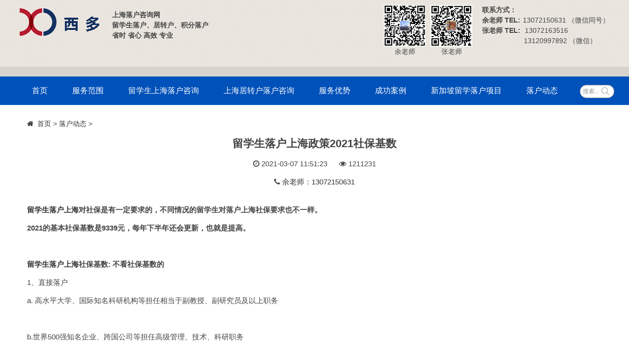

--- FILE ---
content_type: text/html; charset=utf-8
request_url: https://www.19hk.com/show-15-562-1.html
body_size: 6095
content:
<!DOCTYPE html>
<html>

<head>
    <title>留学生落户上海政策2021社保基数 - 上海落户咨询网</title>
    <meta name="keywords" content="留学生落户上海政策2021社保基数,上海留学生落户，上海积分落户，上海居转户落户">
    <meta name="description" content="留学生落户上海对社保是有一定要求的，不同情况的留学生对落户上海社保要求也不一样。2021的基本社保基数是9339元，每年下半年还会更新，也   ">
    <meta http-equiv="Content-Type" content="text/html;charset=utf-8" />
    <meta http-equiv="X-UA-Compatible" content="IE=edge,chrome=1" />
    <meta name="viewport" content="width=device-width, initial-scale=1.0,user-scalable=0,minimal-ui" />
    <meta name="format-detection" content="telephone=no" />
    <meta name="renderer" content="webkit" />
    <meta name="applicable-device" content="pc,mobile">
    <link rel="shortcut icon" href="favicon.ico" />
    <link rel="stylesheet" href="/static/css/font-awesome.min.css">
    <link rel="stylesheet" href="/static/css/animate.min.css" />
    <link rel="stylesheet" href="/static/css/swiper.min.css" />
    <link rel="stylesheet" href="/static/css/base.css" />
    <link rel="stylesheet" href="/static/css/style.css" />
    <script src="/static/js/jquery.min.js"></script>
    <script src="/static/js/script.js"></script>
    <script src="/static/js/swiper.min.js"></script>
    <base target="_blank">
    <!--[if lte IE 9]>
        <script src="/static/js/respond.min.js"></script>
        <script src="/static/js/html5.js"></script>
    <![endif]-->
</head>

<body>
    <div class="top-bg visible-lg">
    <div class="container top">
        <div class="float-lg-left">
            <a class="logo" href="https://www.19hk.com">
                <img src="/static/images/logo.png" alt="上海落户咨询网">
            </a>
        </div>
        <div class="float-lg-left">
            <p>上海落户咨询网</p>
            <p>留学生落户、居转户、积分落户</p>
            <p>省时 省心 高效 专业</p>
        </div>
        <div class="float-lg-right">
            <p><b>联系方式：</b></p>
            <p><b>余老师 TEL:</b>13072150631 （微信同号）</p>
            <p><b>张老师 TEL:</b> 13072163516</p>
            <p>13120997892 （微信）</p>
        </div>
        <div class="float-lg-right">
            <span><img src="/static/images/weixin-1.jpg" height="85" alt="上海落户余老师微信"><br />余老师</span>
            <span><img src="/static/images/weixin-2.jpg" height="85" alt="上海落户张老师微信"><br />张老师</span>
        </div>
    </div>
</div>    <div class="header">
    <span class="nav-toggle hidden-lg" id="mainNavToggle"><i class="fa fa-bars"></i></span>
    <div class="container clearfix">
        <div class="float-lg-left hidden-lg">
            <a class="logo" href="https://www.19hk.com">
                <img src="/static/images/logo.png" alt="上海落户咨询网">
            </a>
        </div>
        <div class="float-lg-right main-menu">
            <div class="main-nav text-right clearfix col-md-right" id="mainNav">
                <ul>
                    <li><a href="https://www.19hk.com">首页</a></li>
                    <li><a style="cursor:default;">服务范围</a>
                        <ul>
                            <li><a href="https://www.19hk.com/list-6-1.html">留学生上海落户咨询</a></li>
                            <li><a href="https://www.19hk.com/list-10-1.html">上海居转户落户咨询</a></li>
                        </ul>
                    </li>
                    <li><a href="https://www.19hk.com/list-6-1.html">留学生上海落户咨询</a>
                        <ul class="sp-menu">
                            <li><a href="https://www.19hk.com/list-6-1.html#fagui">政策法规</a></li>
                            <li><a href="https://www.19hk.com/list-6-1.html#liucheng">办事流程</a></li>
                            <li><a href="https://www.19hk.com/list-6-1.html#wenti">常见问题</a></li>
                        </ul>
                    </li>
                    <li><a href="https://www.19hk.com/list-10-1.html">上海居转户落户咨询</a>
                        <ul class="sp-menu">
                            <li><a href="https://www.19hk.com/list-10-1.html#fagui">政策法规</a></li>
                            <li><a href="https://www.19hk.com/list-10-1.html#liucheng">办事流程</a></li>
                            <li><a href="https://www.19hk.com/list-10-1.html#wenti">常见问题</a></li>
                        </ul>
                    </li>
                    <li><a href="https://www.19hk.com/list-2-1.html">服务优势</a></li>
                    <li>
                        <a href="https://www.19hk.com/list-14-1.html">成功案例</a>
                    </li>
                    <li>
                        <a href="https://www.19hk.com/list-16-1.html">新加坡留学落户项目</a>
                        <ul class="sp-menu2">
                            <li><a href="https://www.19hk.com/show-16-22-1.html">新加坡斯坦福特学院-英国伦敦大学城市学院工商管理硕士</a></li>
                            <li><a href="https://www.19hk.com/show-16-23-1.html">新加坡阿米提全球学院-英国北安普顿大学工商管理硕士</a></li>
                            <li><a href="https://www.19hk.com/show-16-24-1.html">新加坡海瑟商业国际学校-英国OTHM研究生课程</a></li>
                        </ul>
                    </li>
                    <li>
                        <a href="https://www.19hk.com/list-15-1.html">落户动态</a>
                    </li>
                    <li>
                        <div class="searchbtn">
                            <input type="text" name="keywords" class="keywords" value=" 搜索...">
                            <button type="button" class="submit"></button>
                        </div>
                    </li>
                </ul>
            </div>
        </div>
    </div>
</div>
<script type="text/javascript">
$("#mainNav").NavDropDown({ triggerEvent: "mouseenter", columnId: 22, navToggle: "#mainNavToggle" });
</script>
<div class="top-search">
    <form method="get" action="https://www.19hk.com/index.php" target="_blank" onsubmit="return false">
        <input type="hidden" name="m" value="search" />
        <input type="hidden" name="c" value="index" />
        <input type="hidden" name="a" value="init" />
        <input type="hidden" name="typeid" value="1" id="typeid" />
        <input type="hidden" name="siteid" value="1" id="siteid" />
        <input type="text" class="index-s-txt fl" name="q" id="q" id="text" placeholder="请输入你要搜索的内容" autocomplete="off">
        <button type="button" class="index-s-btn">搜索</button>
        <div id="search-close"></div>
    </form>
    <div class="clearfix"></div>
    <div class="con-search"><b>热门搜索:</b><a href="/search/留学生落户.html">留学生落户</a><a href="/search/居转户.html">居转户</a><a href="/search/积分落户.html">积分落户</a><a href="/search/政策.html">政策</a><a href="/search/流程.html">流程</a><a href="/search/案例.html">案例</a></div>
</div>
<script type="text/javascript">
$(".searchbtn,#search-close").click(function() {
    $(".top-search").toggle(1000);
})
</script>    <div class="container padding-top-20">
        <div class="row">
            <div class="col-md-12">
                <div>
    <ul class="breadcrumb">
        <li><a href="https://www.19hk.com"><span class="fa fa-home">&nbsp;&nbsp;首页</span></a> ></li>
        <a href="https://www.19hk.com/list-15-1.html">落户动态</a> >     </ul>
</div>                <div class="info-content">
                    <h4 class="text-center line-height-2">留学生落户上海政策2021社保基数</h4>
                    <div class="text-center">
                        <span title="发布时间" class="margin-right-20"><i class="fa fa-clock-o"></i> 2021-03-07 11:51:23</span>
                        <span title="点击数"><i class="fa fa-eye"></i> 121<span id="hits">1231</span></span><br />
                        <span title="余老师"><i class="fa fa-phone"></i> <a href="tel:13072150631">余老师：13072150631</a></span>
                    </div>
                    <div class="info-content padding-top-20" id="Content">
                        <p><strong><a href="https://www.19hk.com" target="_blank" class="keylink">留学生落户上海</a>对社保是有一定要求的，不同情况的留学生对落户上海社保要求也不一样。</strong></p>

<p><strong>2021的基本社保基数是9339元，每年下半年还会更新，也就是提高。</strong></p>

<p><br />
<strong><a href="https://www.19hk.com" target="_blank" class="keylink">留学生落户上海</a>社保基数: 不看社保基数的</strong></p>

<p>1、直接落户<br />
a. 高水平大学、国际知名科研机构等担任相当于副教授、副研究员及以上职务<br />
&nbsp;<br />
b.世界500强知名企业、跨国公司等担任高级管理、技术、科研职务<br />
&nbsp;<br />
c.上海人社认定高层次人才留学人员<br />
&nbsp;<br />
d.境外高水平大学学习获得博士学位的人员<br />
&nbsp;</p>

<p>2、不看社保基数，工作半年可落户<br />
&ldquo;上海科技创新职业清单&rdquo;单位引进的在国（境）外高水平大学获得科学、技术、工程和数学等紧缺急需专业学士及以上学位的留学人员，不看社保工作满半年后可以直接申请落户</p>

<p><br />
<strong>留学生落户上海社保基数: 需看社保，基数是半年1倍</strong><br />
&nbsp;</p>

<p>哪些同学的社保是半年一倍呢？<br />
&nbsp;<br />
1、非高水平大学博士学历<br />
2、国内双一流本科+境外硕士<br />
3、国内非双一流本科+境外高水平大学硕士<br />
4、境外本科+硕士<br />
5、境外高水平大学本科<br />
&nbsp;<br />
以上2、3、4、5均不含大专或HND起点，本科要求境外学习天数&ge;2年，如果是境外本硕连读，本科学历可不受2年限制，但是硕士境外学习天数必须大于半年。</p>

<p>&nbsp;<br />
<strong>如果学历不符合半年一倍社保，但是符合创业落户的同学也是可以落户的。</strong></p>

<p><br />
<strong>留学生落户上海社保基数: 需看社保，基数是1年1.5倍</strong><br />
&nbsp;<br />
1、国内非双一流且境外非高水平大学硕士毕业<br />
2、境外非高水平大学本科毕业<br />
3、HND或大专起点研究生&nbsp;<br />
&nbsp;<br />
1、2均不含大专或HND起点，本科境外学习天数&ge;2年，硕士境外学习天数&ge;半年，以上三种学历均需要累积一年1.5倍社保基数可落户。<br />
&nbsp;<br />
建议：<br />
a. 2021年5月前可以到柜面递交纸质落户材料申请的留学生<br />
建议税前工资&ge;社保基数&ge;14500元<br />
&nbsp;<br />
b. 2021年7月后可以提交落户申请的留学生<br />
建议税前工资&ge;社保基数&ge;17250元</p>

<p>&nbsp;<br />
<strong>特别注意：</strong></p>

<p><strong>最后，提醒大家注意两类特殊学历<br />
&nbsp;<br />
1、中外合作办学、联合培养。如2+2、3+1等形式<br />
&nbsp;<br />
2、在国内校区或分校就读。如果留学生被境外高校录取后，在国内校区就读，那么国内所获成绩不能超过总学分的50%，境外高校录取后非学历教学学分小于20%</strong></p>
                        <p class="pp2">对于<strong>【<a href="https://www.19hk.com/show-15-562-1.html">留学生落户上海政策2021社保基数</a>】</strong>你还有什么疑问，随时咨询<a href="https://www.19hk.com">上海落户咨询</a>的专业老师</p>
                    </div>
                </div>
                <div class="clearfix padding-top-20 line-height-2">
                    <ul>
                        <li class="text-gray">上一篇：<a href="https://www.19hk.com/show-15-561-1.html">上海留学生落户中介哪家好?</a></li>
                        <li class="text-gray">下一篇：<a href="https://www.19hk.com/show-15-564-1.html">上海留学生落户社保起算时间</a></li>
                    </ul>
                </div>
                <div class="wzlink">
                    本文链接：<a href="https://www.19hk.com/show-15-562-1.html">https://www.19hk.com/show-15-562-1.html</a>
                </div>
                <div class="art-tuijian">
                    <div class="art-title">热门标签</div>
                    <div class="tag-con">
                                                                                                <a href="tag-持证人员-1.html" class="1" title="持证人员">持证人员</a>
                                                                        <a href="tag-留学生落户上海-1.html" class="2" title="留学生落户上海">留学生落户上海</a>
                                                                        <a href="tag-上海市积分落户网站，上海市积分落户查询电话-1.html" class="3" title="上海市积分落户网站，上海市积分落户查询电话">上海市积分落户网站，上海市积分落户查询电话</a>
                                                                        <a href="tag-投靠落户上海，投靠落户上海最新政策2021-1.html" class="4" title="投靠落户上海，投靠落户上海最新政策2021">投靠落户上海，投靠落户上海最新政策2021</a>
                                                                        <a href="tag-远郊地区-1.html" class="5" title="远郊地区">远郊地区</a>
                                                                        <a href="tag-海归上海落户容易吗，海归上海落户，留学生上海落户-1.html" class="6" title="海归上海落户容易吗，海归上海落户，留学生上海落户">海归上海落户容易吗，海归上海落户，留学生上海落户</a>
                                                                        <a href="tag-mba上海落户-1.html" class="7" title="mba上海落户">mba上海落户</a>
                                                                        <a href="tag-上海留学生落户缴费基数，上海市留学生落户社保基数-1.html" class="8" title="上海留学生落户缴费基数，上海市留学生落户社保基数">上海留学生落户缴费基数，上海市留学生落户社保基数</a>
                                                                        <a href="tag-上海中级职称落户-1.html" class="9" title="上海中级职称落户">上海中级职称落户</a>
                                                                        <a href="tag-临港落户政策2020-1.html" class="10" title="临港落户政策2020">临港落户政策2020</a>
                                                                        <a href="https://www.19hk.com">上海留学生落户</a><a href="https://www.19hk.com">上海居转户</a>
                    </div>
                </div>
            </div>
        </div>
    </div>
    <div class="module-box">
        <dl class="container">
            <dd class="col-md-7 col-sm-6 col-xs-12 padding-bottom-30 wow fadeInLeft">
                <div class="row">
                    <div class="col-md-6 col-xs-6"><span class="font-size-16 font-weight-600">最新动态</span></div>
                    <div class="col-md-6 col-xs-6 text-right padding-right-20"><a href="https://www.19hk.com/list-15-1.html" target="_blank">更多</a></div>
                </div>
                <div class="clearfix padding-top-20">
                    <ul class="news-list padding-right-20">
                                                                        <li class="tw">
                            <a class="pic" href="https://www.19hk.com/show-15-1154-1.html"><img src="https://www.19hk.com/uploadfile/2022/0113/20220113164918703.png" /></a>
                            <div class="content">
                                <a href="https://www.19hk.com/show-15-1154-1.html">留学生落户上海有什么好处？</a>
                                <span></span>
                            </div>
                        </li>
                                                                                                                        <li class="item">
                            <span class="title"><a href="https://www.19hk.com/show-9-1346-1.html">优秀应届生直接落户上海</a></span>
                        </li>
                                                <li class="item">
                            <span class="title"><a href="https://www.19hk.com/show-9-1345-1.html">哪些人适合创业落户呢？</a></span>
                        </li>
                                                <li class="item">
                            <span class="title"><a href="https://www.19hk.com/show-9-1344-1.html">国外留学生落户上海，条件如下：</a></span>
                        </li>
                                                <li class="item">
                            <span class="title"><a href="https://www.19hk.com/show-9-1343-1.html">留学人员申请落户对劳动(聘用)合同的要求?</a></span>
                        </li>
                                                                    </ul>
                </div>
            </dd>
            <dd class="col-md-5 col-sm-6 col-xs-12 padding-bottom-30 wow fadeInRight">
                <div class="row"><span class="font-size-16 font-weight-600">上海落户咨询网</span></div>
                <div class="jmys-box clearfix padding-top-20">
                    <a href="https://www.19hk.com">
                        <img src="/static/images/jmys.jpg" alt="上海落户咨询网">
                        <div class="yc_box">
                            <span class="yc_title">网站简介</span>
                            <span class="yc_con">上海落户咨询网隶属于上海西多文化传播有限公司下的品牌，从事信息咨询等各类服务，深入贯彻落实上海市人力资源和社会保障局的各项政策，组建富有活力的管理团队，凭借对上海政策和流程的把握，向客户提供专业的“申报前期咨询”，避免多次无谓的前往申报；以及为上海落户申报过程中遇到的各种疑难复杂问题提供快速解决方案，服务于留学生，有居转户需求群体，以及各类科创人才。</span>
                            <span class="yc_cksq">查看详情</span>
                        </div>
                        <span class="xs_title">上海户口</span>
                        <div class="yc_bg"></div>
                    </a>
                </div>
            </dd>
        </dl>
    </div>
    <div class="footer padding-top-30 padding-bottom-40">
    <div class="container">
        <div class="f-menu">
            <ul>
                <li><a>快捷导航：</a></li>
                <li><a href="https://www.19hk.com/list-1-1.html">关于我们</a>|</li>
                <li><a href="https://www.19hk.com/list-6-1.html">留学生上海落户咨询</a>|</li>
                <li><a href="https://www.19hk.com/list-10-1.html">上海居转户落户咨询</a>|</li>
                <li><a href="https://www.19hk.com/list-2-1.html">服务优势</a>|</li>
                <li><a href="https://www.19hk.com/list-14-1.html">成功案例</a>|</li>
                <li><a href="https://www.19hk.com/list-15-1.html">落户动态</a>|</li>
                <li><a href="https://www.19hk.com/list-4-1.html">在线留言</a>|</li>
                <li><a href="https://www.19hk.com/list-3-1.html">联系我们</a>|</li>
                <li><a href="https://www.19hk.com/list-5-1.html">网站标签</a></li>
            </ul>
        </div>
        <ul class="row text-white">
            <li class="col-sm-8 col-xs-12">
                <p class="font-size-26">
                    <a href="https://www.19hk.com">上海落户咨询网</a>
                </p>
                <p>24小时联系热线：<br />
                    余老师 TEL:13072150631 （微信同号）<br />
                    张老师 TEL: 13072163516
                    微信：13120997892
                </p>
                <!--<p class="f-map">
                    地址：上海市静安区南京西路580号2608室 仲益大厦A座
                </p>-->
                <p>&copy; 2020 版权所有&nbsp;上海落户咨询网 - 上海留学生落户一站式服务平台
                </p>
            </li>
            <li class="col-sm-4 col-xs-12">
                <div class="text-left text-lg-left padding-top-20 xiduo-weixin">
                    <span><img src="/static/images/weixin-1.jpg" title="上海落户咨询网顾问余老师"><br />添加微信：余老师</span>
                    <span><img src="/static/images/weixin-2.jpg" title="上海落户咨询网顾问张老师"><br />添加微信：张老师</span>
                </div>
            </li>
        </ul>
        <!--<div class="f-map-img">
            <img src="/static/images/map.jpg" alt="上海落户咨询网地址:上海市静安区南京西路580号2608室,仲益大厦A座">
        </div>-->
    </div>
</div>    <script src="/static/js/wow.min.js" type="text/javascript"></script>
<script type="text/javascript">
if (!(/msie [6|7|8|9]/i.test(navigator.userAgent))) {
    new WOW().init();
};
</script>
<script src="/static/js/basic.js"></script>
<script>
(function() {
    var src = "https://jspassport.ssl.qhimg.com/11.0.1.js?d182b3f28525f2db83acfaaf6e696dba";
    document.write('<script src="' + src + '" id="sozz"><\/script>');
})();
</script>
<script>
(function() {
    var el = document.createElement("script");
    el.src = "https://sf1-scmcdn-tos.pstatp.com/goofy/ttzz/push.js?617f821ceb36260442d754751867b64be76584b44e7f0f788424a00a863e75f687fbea74b6091941f23acff590d93ceb0934159957b60abd20dade9ffbd9f78e";
    el.id = "ttzz";
    var s = document.getElementsByTagName("script")[0];
    s.parentNode.insertBefore(el, s);
})(window)
</script>
<script>
var _hmt = _hmt || [];
(function() {
    var hm = document.createElement("script");
    hm.src = "https://hm.baidu.com/hm.js?38a4a5611e0a681e29300f05f9ac9889";
    var s = document.getElementsByTagName("script")[0];
    s.parentNode.insertBefore(hm, s);
})();
</script>    <script language="JavaScript" src="https://www.19hk.com/api.php?op=count&id=562&modelid=1"></script>
</body>

</html>

--- FILE ---
content_type: text/css
request_url: https://www.19hk.com/static/css/style.css
body_size: 6482
content:
/*网站公共样式*/
.info-content {
    font-size: 15px;
    line-height: 2.5
}

.info-content img {
    height: auto !important;
}

a {
    color: #333;
    text-decoration: none;
}

a:hover {
    color: brown
}

a:focus {
    color: brown
}

a.btn-more {
    display: inline-block;
    width: 140px;
    height: 34px;
    line-height: 34px;
    border: 1px #0051ba solid;
    color: #0051ba;
    transition: all 0.5s ease;
    font-size: 14px;
    transition: all 0.5s ease;
    text-align: center;
    margin: 0px auto;
    margin-top: 30px
}

a.btn-more:hover {
    background: #0051ba;
    border-color: #0051ba;
    color: white;
}

.module-box {
    position: relative;
    padding: 40px 0px
}

#dianping .swiper-slide {
    text-align: center;
}

.module-box .module-title {
    clear: both;
    text-align: center;
    margin: 0px 0px 30px 0px;
    font-family: "Microsoft YaHei", Tahoma, Verdana, "Simsun";
}

.module-box .module-title .cn-title {
    display: block;
    color: #333;
    font-size: 32px;
    line-height: 45px;
    font-weight: bold;
}

.module-box .module-title .en-title {
    display: inline-block;
    *display: inline;
    *zoom: 1;
    color: #999;
    font-size: 16px;
}

.module-box .module-title .en-title i {
    float: left;
    width: 55px;
    background: #CCC;
    height: 1px;
    margin-top: 15px;
}

.module-box .module-title .en-title span {
    float: left;
    margin: 0px 5px;
}

.banner {
    height: 500px\9 !important;
    overflow: hidden\9 !important;
    max-width: 1980px;
}

.banner .swiper-button-next,
.swiper-button-prev {
    width: 17px;
    height: 24px;
    background-size: 27px 24px;
}

/*兼容ie低版*/

/*搜索*/
.top-search {
    width: 100%;
    height: 90px;
    background: #0051ba;
    display: none;
    clear: both;
}

.top-search form {
    width: 100%;
    max-width: 700px;
    margin: 0 auto;
    padding-top: 10px;
}

.top-search form input {
    float: left;
    height: 40px;
    line-height: 40px;
    border-radius: 2px;
    border: none;
    cursor: inherit;
    width: 82%;
    font-size: 14px;
    color: #a7abad;
    text-indent: 10px;
}

.top-search form button {
    float: left;
    display: block;
    width: 10%;
    height: 40px;
    line-height: 40px;
    background: #fff;
    color: #3fadea;
    border: none;
    margin-left: 1%;
    border-radius: 5px;
    white-space: nowrap;
    overflow: hidden;
    outline: none;
}

.top-search #search-close {
    cursor: pointer;
    float: left;
    margin-left: 12px;
    width: 37px;
    height: 37px;
    display: none;
    background: url(../images/search-close.png) no-repeat center left;
}

.top-search:hover #search-close {
    display: block;
}

.top-search .con-search {
    width: 100%;
    max-width: 700px;
    margin: 0 auto;
    font-size: 14px;
    color: #fff;
    line-height: 35px;
}

.top-search .con-search a {
    font-size: 14px;
    color: #fff;
    font-weight: bold;
    margin-left: 20px;
}

.searchbtn {
    position: absolute;
    display: block;
    float: right;
    margin-left: 20px;
    top: 17px;
}

.searchbtn .submit {
    width: 16px;
    height: 16px;
    border: none;
    right: 10px;
    top: 5px;
    background: url(../images/search.png) no-repeat center right;
    position: absolute;
}

.searchbtn .keywords {
    width: 70px;
    height: 27px;
    color: #929799;
    float: right;
    line-height: 27px;
    border-radius: 25px;
    font-size: 12px;
    cursor: pointer;
    border: 1px solid;
}

/*底部*/
.footer {
    text-align: left;
    width: 100%;
    min-height: 95px;
    background: #0b3e7e;
    margin-top: 40px;
    line-height: 2.5
}

.footer p a {
    color: #fff;
}


.top-bg {
    background: rgba(255, 255, 255, 0.9);
    background: #ebe7e0 url(../images/background-texture.gif) repeat top left;
    border-bottom: 20px solid #d7d3cd;
}

.top-bg .float-lg-left p {
    font-weight: bold;
}

.top {
    margin-bottom: 20px;
}

.top div:nth-child(1) {
    margin-right: 20px;
}

.top div:nth-child(2) {
    padding-top: 20px;
}

.top div:nth-child(3) {
    margin-left: 20px;
    margin-top: 10px;
}

.top div:nth-child(4) {
    margin-top: 10px;
}

.top div:nth-child(4) span {
    float: left;
    text-align: center;
    margin-left: 10px;
}

.top div:nth-child(3) b {
    margin-right: 5px;
}

.top div:nth-child(3) p:nth-child(4) {
    padding-left: 85px;
}



/*顶部及主菜单样式*/
.header {
    position: relative;
    z-index: 2;
    background: #0051ba;
}


.header .logo img {
    max-height: 100%;
}

.header .nav-toggle {
    position: absolute;
    right: 0px;
    font-size: 25px;
    color: #999;
    min-width: 60px;
    height: 60px;
    line-height: 60px;
    text-align: center;
    cursor: pointer;
    z-index: 1;
}

.header .nav-toggle.active {
    color: #ccc;
}

.index-4 h6 {
    line-height: 40px;
}

.index-5-bg {
    background: url(../images/index-5-bg.png) no-repeat center;
    background-size: cover;
}

.index-5 {
    background: none !important;
}


.index-6 {
    background: #ebe7e0 url(../images/background-texture.gif) repeat top left;
    border-top: 6px solid #d7d3cd;
    border-bottom: 20px solid #d7d3cd;
    text-align: center;
}

.index-6 .product-module-box {
    background: none;
}

.index-7 h6 {
    margin-top: 10px;
    margin-bottom: 10px;
}

.index-7 ul li {
    line-height: 25px;
}

.index-7 .row img {
    margin-top: 10px;
}

.index-8 {

    text-align: center;
    min-height: 500px;
    background: #786dd9;
}

.index-8 .product-module-box {
    background: url(../images/bg-qyfwnr.png) no-repeat center center;
    color: #fff;
}

.index-8 .row {
    text-align: center;
}

.index-8 .index8icon {
    background-color: #fff;
    border-radius: 40px;
    width: 80px;
    height: 80px;
    display: flex;
    align-items: center;
    justify-content: center;
    margin: 0 auto;
    margin-bottom: 15px;
    margin-top: 15px;
}

.index-8 .module-box .module-title .cn-title {
    color: #fff;
}

.index-8 .module-box .module-title .en-title span {
    color: #fff;
}

.index-8 div.icon1 {
    background: url(../images/icon-fwlr-1.png) no-repeat center center #fff;
}

.index-8 div.icon2 {
    background: url(../images/icon-fwlr-2.png) no-repeat center center #fff;
}

.index-8 div.icon3 {
    background: url(../images/icon-fwlr-3.png) no-repeat center center #fff;
}

.index-8 div.icon4 {
    background: url(../images/icon-fwlr-4.png) no-repeat center center #fff;
}

.index-8 div.icon5 {
    background: url(../images/icon-fwlr-5.png) no-repeat center center #fff;
}

.index-8 div.icon6 {
    background: url(../images/icon-fwlr-6.png) no-repeat center center #fff;
}

.index-8 div.icon7 {
    background: url(../images/icon-fwlr-7.png) no-repeat center center #fff;
}

.index-8 div.icon8 {
    background: url(../images/icon-fwlr-8.png) no-repeat center center #fff;
}

.index-8 div.icon1:hover {
    background: url(../images/icon-fwlr-1-hover.png) no-repeat center center #673ceb;
}

.index-8 div.icon2:hover {
    background: url(../images/icon-fwlr-2-hover.png) no-repeat center center #673ceb;
}

.index-8 div.icon3:hover {
    background: url(../images/icon-fwlr-3-hover.png) no-repeat center center #673ceb;
}

.index-8 div.icon4:hover {
    background: url(../images/icon-fwlr-4-hover.png) no-repeat center center #673ceb;
}

.index-8 div.icon5:hover {
    background: url(../images/icon-fwlr-5-hover.png) no-repeat center center #673ceb;
}

.index-8 div.icon6:hover {
    background: url(../images/icon-fwlr-6-hover.png) no-repeat center center #673ceb;
}

.index-8 div.icon7:hover {
    background: url(../images/icon-fwlr-7-hover.png) no-repeat center center #673ceb;
}

.index-8 div.icon8:hover {
    background: url(../images/icon-fwlr-7-hover.png) no-repeat center center #673ceb;
}


.index-9 .product-module-box {
    background: none;
}

.index-9-list .index-9-con {
    display: block;
    border-radius: 50px;
    background: #f1f1f1;
    padding: 15px 20px;
    margin: 10px;
    text-align: center;
}

.index-9-list div p img {
    width: 150px;
    height: auto;
    margin: 0 auto;
    border-radius: 150px;
    margin-top: 15px;
}

.footer .xiduo-weixin span {
    display: block;
    float: left;
    margin-left: 10px;
    max-width: 147px;
    text-align: center;
}

.footer .f-menu li {
    float: left;
    color: #fff;
}

.footer .f-menu a {
    color: #fff;
    text-align: center;
    margin: 0px 10px;
}

.footer .f-map-img {
    display: none;
}

.art-tuijian {
    margin-top: 20px;
}

.art-title {
    font-size: 22px;
    font-weight: bold;
    background: #0051ba;
    height: 40px;
    line-height: 40px;
    padding-bottom: 0;
    box-sizing: border-box;
    border-bottom: none;
    color: #fff;
    padding-left: 15px;
}

.art-con li {
    border-bottom: 3px dotted #bdda17;
    padding: 10px 2px 7px;
    margin-bottom: 0;
}

.tag-con {
    margin-top: 15px;
}

.tag-con a:nth-child(9n) {
    background-color: #4A4A4A;
}

.tag-con a:nth-child(9n+1) {
    background-color: #428BCA;
}

.tag-con a:nth-child(9n+2) {
    background-color: #5CB85C;
}

.tag-con a:nth-child(9n+3) {
    background-color: #D9534F;
}

.tag-con a:nth-child(9n+4) {
    background-color: #567E95;
}

.tag-con a:nth-child(9n+5) {
    background-color: #B433FF;
}

.tag-con a:nth-child(9n+6) {
    background-color: #00ABA9;
}

.tag-con a:nth-child(9n+7) {
    background-color: #B37333;
}

.tag-con a:nth-child(9n+8) {
    background-color: #FF6600;
}

.tag-con a {
    opacity: 0.80;
    filter: alpha(opacity=80);
    color: #fff;
    background-color: #428BCA;
    display: inline-block;
    margin: 0 5px 5px 0;
    padding: 0 6px;
    line-height: 30px
}

.tag-con a:hover {
    opacity: 1;
    filter: alpha(opacity=100);
}


.list-list .title {
    font-weight: bold;
    line-height: 40px;
}


.lxlh-1 {
    text-align: center;
}

.lxlh-1 p {
    font-size: 28px;
    font-weight: bold;
    color: #3c69d9;
}

.lxlh-2 {
    background: #3560d7;
}

.lxlh-2 .lxlh-2-title div {
    text-align: center;
    margin-bottom: 10px;
}

.lxlh-2 .lxlh-2-title div:nth-child(1) b {
    color: #ff4646;
}

.lxlh-2 .lxlh-2-title div:nth-child(2) {
    font-size: 14px;
}

.lxlh-2 .lxlh-2-title div:nth-child(3) {
    font-size: 14px;
    margin-bottom: 30px;
}

.lxlh-2 .modern-container {
    margin: 10px auto;
    max-width: 700px;
    background: #fff;
    padding: 20px 40px;
}

.lxlh-2-border {
    width: 100%;
    height: 2px;
    background-image: linear-gradient(to right, red, yellow);
}

.lxlh-2-button button {
    width: 100%;
    background-image: linear-gradient(to right, #5548cc, #0eded8) !important;
}

.lxlh-4 .product-module-box {
    background: none;
}

.lxlh-4-img {
    text-align: center;
}

.lxlh-5 .news-list li.item .title {
    padding-left: 0px;
    background: none !important;
}

.lxlh-5 .list-list .title {
    line-height: 28px;
    margin-bottom: 10px;
}

.lxlh-5 .wen {
    border-radius: 50%;
    background: #0e79f2;
    color: #fff;
    text-align: center;
    margin-right: 8px;
    display: block;
    height: 28px;
    width: 28px;
    line-height: 28px;
    float: left;
}

.lxlh-5 .da {
    border-radius: 50%;
    background: #666;
    color: #fff;
    text-align: center;
    margin-right: 8px;
    display: block;
    height: 28px;
    width: 28px;
    line-height: 28px;
    float: left;
}


.jzh-3 .jzh-box p {
    margin-bottom: 10px;
}



.fuwuys-1 .fuwuys-1-btn {
    padding: 5px 10px;
    background: #0051ba;
    color: #fff;
    border-radius: 2px;
}

.fuwuys-2 {
    background: url(../images/prodbg.jpg) no-repeat 0 0;
    background-size: cover;
}

.fuwuys-3 {
    background: none !important;
}


.aboutus-why {
    padding-bottom: 30px;
}

.aboutus-why .module-box {
    padding: 20px 0px 0px 0px;
}

.aboutus-why .module-box .module-title {
    margin: 0px 0px 0px 0px;
}

.aboutus-1 div {
    width: 90%;
    margin-left: 5%;
    height: auto;
    line-height: 25px;
    border-radius: 50px;
    margin-top: 30px;
    padding: 5px 25px;
    padding-left: 50px;
}

.aboutus-1 div:nth-child(1) {
    background: url(../images/aboutus-1.png) no-repeat center left;
    background-size: contain;
    border: 1px dashed #ff7777;
}

.aboutus-1 div:nth-child(2) {
    background: url(../images/aboutus-2.png) no-repeat center left;
    background-size: contain;
    border: 1px dashed #ffcc69;
}

.aboutus-1 div:nth-child(3) {
    background: url(../images/aboutus-3.png) no-repeat center left;
    background-size: contain;
    border: 1px dashed #7dc5ff;
}

.aboutus-2 {
    border: 1px solid #eeeeee;
}

.aboutus-2 div {
    text-indent: 10px;
    font-size: 16px;
    border-top: 1px solid #eeeeee;
    padding-top: 15px;
    padding-bottom: 20px;
}

.aboutus-2 div:nth-child(1) {
    background: #f7f7f7;
    line-height: 24px;
}

.aboutus-2 div p {
    padding: 0px 5px;
}

.dolink .hide {
    display: none;
}

.dolink-hov-btn {
    margin-bottom: 20px;
}

.dolink-hov-btn a {
    cursor: default;
    font-size: 18px;
    padding: 5px 15px;
}

.dolink-hover-btn a.active {
    background: #0051ba !important;
    color: #fff;
}

.dolink-hov-con a {
    font-size: 16px;
    color: #666;
    margin-left: 15px;
}

.xinjiapo {
    max-width: 1200px;
    margin: 0 auto;
}

.xinjiapo-1 {
    background: #786dd9;
    color: #fff;
    font-size: 25px;
    text-align: center;
    padding-bottom: 40px;
}

.xinjiapo-1 img {
    width: 100%;
    margin-bottom: 30px;
}

.xinjiapo-1 p {
    padding: 5px 10px;
}

.xinjiapo-2 img {
    max-height: 200px;
}

.xinjiapo-2-title {
    margin: 30px 0px;
    font-size: 32px;
    text-align: center;
}

.info-content table {
    width: 100%;
    margin-bottom: 15px;
    border-collapse: collapse;

}

.info-content table td {
    font-size: 13px;
    border: 1px solid #ccc !important;
    padding: 7.5px;
    font-weight: 600;
    text-align: center;
    color: #333;
}

.main-timeline {
    font-family: 'Roboto', sans-serif;
}

.main-timeline:after {
    content: '';
    display: block;
    clear: both;
}

.main-timeline:before {
    content: '';
    height: 100%;
    width: 2px;
    border: 2px dashed #ccc;
    transform: translateX(-50%);
    position: absolute;
    left: 50%;
    top: 0px;
}

.main-timeline .timeline {
    width: 33%;
    padding: 100px 70px 0 25px;
    margin: 0 50px 0 0;
    float: left;
    position: relative;
}

.main-timeline .timeline a {
    cursor: default;
}

.main-timeline .timeline-content {
    padding: 15px 15px 15px 40px;
    border: 2px solid #00A79B;
    border-radius: 15px 0 15px 15px;
    display: block;
    position: relative;
}

.main-timeline .timeline-content:hover {
    text-decoration: none;
}

.main-timeline .timeline-content:after {
    content: '';
    background-color: #00A79B;
    height: 18px;
    width: 15px;
    position: absolute;
    right: -15px;
    top: -2px;
    clip-path: polygon(100% 0, 0 0, 0 100%);
}

.main-timeline .timeline-year {
    color: #fff;
    background-color: #00A79B;
    font-size: 32px;
    font-weight: 900;
    text-align: center;
    line-height: 98px;
    height: 100px;
    width: 100px;
    border-radius: 50%;
    position: absolute;
    right: -120px;
    top: -85px;
}

.main-timeline .timeline-year:after {
    content: '';
    height: 130px;
    width: 130px;
    border: 8px solid #00A79B;
    border-left-color: transparent;
    border-radius: 50%;
    transform: translateX(-50%) translateY(-50%) rotate(-20deg);
    position: absolute;
    left: 50%;
    top: 50%;
}

.main-timeline .timeline-icon {
    color: #fff;
    background-color: #00A79B;
    font-size: 35px;
    text-align: center;
    line-height: 50px;
    height: 50px;
    width: 50px;
    border-radius: 50%;
    transform: translateY(-50%);
    position: absolute;
    top: 50%;
    left: -25px;
    transition: all 0.3s;
}

.main-timeline .title {
    color: #222;
    font-size: 20px;
    font-weight: 900;
    text-transform: uppercase;
    letter-spacing: 1px;
    margin: 0 0 7px 0;
}

.main-timeline .description {
    color: #222;
    font-size: 15px;
    letter-spacing: 1px;
    text-align: justify;
    margin: 0 0 5px;
}

.main-timeline .timeline:nth-child(even) {
    padding: 100px 25px 0 70px;
    margin: 0 0 30px 50px;
    float: right;
}

.main-timeline .timeline:nth-child(even) .timeline-content {
    padding: 15px 40px 15px 15px;
    border-radius: 0 15px 15px 15px;
}

.main-timeline .timeline:nth-child(even) .timeline-content:after {
    transform: rotateY(180deg);
    right: auto;
    left: -15px;
}

.main-timeline .timeline:nth-child(even) .timeline-year {
    right: auto;
    left: -120px;
}

.main-timeline .timeline:nth-child(even) .timeline-year:after {
    transform: translateX(-50%) translateY(-50%) rotate(200deg);
}

.main-timeline .timeline:nth-child(even) .timeline-icon {
    left: auto;
    right: -25px;
}

.timeline:nth-child(4n+2) .timeline-content,
.timeline:nth-child(4n+2) .timeline-year:after {
    border-color: #9E005D;
}

.timeline:nth-child(4n+2) .timeline-year:after {
    border-left-color: transparent;
}

.timeline:nth-child(4n+2) .timeline-content:after,
.timeline:nth-child(4n+2) .timeline-icon,
.timeline:nth-child(4n+2) .timeline-year {
    background-color: #9E005D;
}

.timeline:nth-child(4n+3) .timeline-content,
.timeline:nth-child(4n+3) .timeline-year:after {
    border-color: #f24f0e;
}

.timeline:nth-child(4n+3) .timeline-year:after {
    border-left-color: transparent;
}

.timeline:nth-child(4n+3) .timeline-content:after,
.timeline:nth-child(4n+3) .timeline-icon,
.timeline:nth-child(4n+3) .timeline-year {
    background-color: #f24f0e;
}

.timeline:nth-child(4n+4) .timeline-content,
.timeline:nth-child(4n+4) .timeline-year:after {
    border-color: #0870C5;
}

.timeline:nth-child(4n+4) .timeline-year:after {
    border-left-color: transparent;
}

.timeline:nth-child(4n+4) .timeline-content:after,
.timeline:nth-child(4n+4) .timeline-icon,
.timeline:nth-child(4n+4) .timeline-year {
    background-color: #0870C5;
}



/*主菜单下拉样式*/

@media (min-width:999px)
/*pc端*/

    {

    .main-menu {
        float: left !important;
    }

    .main-nav {
        position: relative;
    }

    .main-nav>ul>li {
        float: left;
        text-align: center;
    }

    .main-nav>ul>li>ul {
        display: none
    }

    .main-nav>ul>li>a {
        display: block;
        padding: 0px 25px;
        color: #fff;
        font-size: 16px;
        line-height: 58px;
    }

    .main-nav>ul>li.active>a,
    .main-nav>ul>li>a:hover {
        color: #fff;
    }

    .main-nav ul li {
        position: relative;
    }

    .main-nav>ul>li.has-sub-nav:hover::after {
        display: block;
        margin: 0px auto;
        text-align: center;
        position: absolute;
        top: 50px;
        left: 45%;
        content: "";
        width: 0;
        height: 0;
        border-left: 8px solid transparent;
        border-right: 8px solid transparent;
        border-bottom: 8px solid #0051ba;
    }

    .main-nav ul li ul li a {
        display: block;
        line-height: 50px;
        width: 100%;
        text-align: center;
        color: #fff;
        font-size: 15px
    }

    .main-nav ul li ul li a:hover {
        text-decoration: none;
        color: #fff;
        background: #89584B;
    }

    .main-nav ul li ul {
        background-color: #0051ba;
        position: absolute;
        top: 58px;
        left: -20px;
        display: none;
        z-index: 2;
        width: 150px
    }

    .main-nav ul li ul.sp-menu {
        left: 20px;
    }

    .main-nav ul li ul.sp-menu2 {
        width: 450px !important;
    }

    .main-nav ul li ul.sp-menu2 li a {
        white-space: nowrap;
        overflow: hidden;
    }

    /*二级ul样式*/
    .main-nav ul li ul li ul {
        left: 100%;
        top: 0px;
    }

    /*三级以后ul样式*/
}

@media (max-width:1199px) {
    .header {
        background: #fff;
    }

}


@media (max-width:998px)

/*手机端*/
    {
    .main-menu {
        float: right !important;
        width: 100%;
    }

    .header {
        background: #fff;
        background: #ebe7e0 url(../images/background-texture.gif) repeat top left;
        border-bottom: 0px solid #d7d3cd;
    }

    .header .logo img {
        height: 60px
    }

    .main-nav {
        margin-left: -15px;
        margin-right: -15px;
        background-color: #0051ba;
    }

    .main-nav>ul {
        display: none
    }

    /*手机默认隐藏第一级菜单*/
    .main-nav ul li {
        position: relative;
        width: 100%
    }

    .main-nav ul li ul {
        display: none;
        width: 100%;
    }

    .main-nav ul li a {
        padding-left: 20px
    }

    /*1级a样式*/
    .main-nav ul li ul li a {
        padding-left: 50px
    }

    /*2级a样式*/
    .main-nav ul li ul li ul li a {
        padding-left: 80px
    }

    /*3级a样式*/
    .main-nav ul li ul li ul li ul li a {
        padding-left: 110px
    }

    /*3级a样式*/

    .main-nav ul li a {
        display: block;
        width: 100%;
        line-height: 50px;
        text-align: left;
        color: #fff;
        font-size: 15px;
        border-bottom: 1px solid #999;
        text-align: left
    }

    .main-nav ul li a:hover {
        text-decoration: none;
    }

    .main-nav li .sub-nav-toggle {
        position: absolute;
        right: 0px;
        top: 0px;
        text-align: center;
        width: 54px;
        height: 54px;
        transition: all 0.5s ease-in;
        line-height: 54px;
        font-weight: 100;
        transition: all 0.5s ease-in;
        color: #ccc;
        cursor: pointer
    }

    .main-nav li.active>.sub-nav-toggle {
        transform: rotate(90deg);
    }
}


/*子栏目菜单样式*/
.nav {
    clear: both;
    position: relative;
}

.nav .nav-toggle {
    text-align: center;
    cursor: pointer
}

.nav .nav-title {
    line-height: 57px;
    text-align: left;
    background: #0051ba;
    padding-left: 15px;
    font-size: 22px;
    color: white;
    font-family: "Microsoft YaHei", Tahoma, Verdana, "Simsun";
}

.nav .nav-title .nav-toggle {
    width: 50px;
    line-height: 50px;
    cursor: pointer;
    color: #fff;
    text-align: center
}

.nav .nav-title .nav-toggle.active {
    color: #5a342b
}

.nav .nav-menu {
    clear: both;
    text-align: left;
    margin-bottom: 20px;
    width: 100%;
    overflow: visible;
    background: #fafafa;
}

.nav .nav-menu li .sub-nav-toggle {
    position: absolute;
    right: 0px;
    top: 0px;
    text-align: center;
    width: 54px;
    height: 54px;
    transition: all 0.5s ease-in;
    line-height: 54px;
    font-weight: 100;
    transition: all 0.5s ease-in;
    color: #333;
    cursor: pointer
}

.nav .nav-menu li.active>.sub-nav-toggle {
    transform: rotate(90deg);
}

.nav .nav-menu li.active>a {
    color: #5a342b;
}

.nav .nav-menu li {
    width: 100%;
    padding: 0px;
    text-align: left;
    position: relative;
    display: block;
}

.nav .nav-menu li a {
    display: block;
    padding-left: 25px;
    line-height: 54px;
    font-size: 14px;
    color: #808080;
    font-family: "Microsoft YaHei", Tahoma, Verdana, "Simsun";
    border-bottom: 1px #ececec solid;
    font-size: 15px
}

.nav .nav-menu li a:hover {
    color: #5a342b;
}

.nav .nav-menu li ul li a {
    padding-left: 50px;
}

.nav .nav-menu li ul li ul li a {
    padding-left: 75px
}

@media (max-width:998px)

/*手机端*/
    {
    .nav .nav-title {
        line-height: 50px;
        font-size: 20px;
    }

    .nav .nav-menu>ul {
        display: none
    }

    /*手机默认隐藏第一级菜单*/
}



/*首页>>产品展示*/
.product-module-box {
    background: url(../images/prodbg.jpg) no-repeat 0 0;
    background-size: cover;
}


/*首页>>我们的优势*/
.advantages-list {
    clear: both;
    overflow: hidden;
    margin: 15px auto;
    line-height: 2
}

.column>li {
    padding: 0px 10px;
}

.column p img {
    display: block;
    width: 100%;
    max-width: 220px;
    height: auto;
    margin: 0px auto;
}

.column p span {
    display: block;
    line-height: 35px;
    margin: 10px 0px 15px 0px;
    color: #4d4d4d;
}

.column p {
    color: #4d4d4d;
}

.advantages-list .last {
    margin-right: 0px;
}

.advantages-list img {
    width: 80%;
}


/*首页>>案例*/
.case-list .col-md-3 {
    width: 23%;
}

@media screen and (max-width: 789px) {
    .case-list .col-md-3 {
        width: 47.6%;
    }
}

.case-list .item {
    float: left;
    position: relative;
    padding-left: 0px;
    padding-right: 0px;
    margin-left: 1.6%;
    margin-top: 10px;
}

.case-list .item a {
    display: block;
    width: 100%;
    overflow: hidden;
}

.case-list .item a img {
    clear: both;
    overflow: hidden;
    display: block;
    width: 100%;
    height: auto;
    text-align: center;
    transition: all 0.5s ease;
}

.case-list .item a:hover img {
    transform: scale(1.3);
    transition: all 0.5s ease;
}

.case-list .item a .tit {
    position: absolute;
    top: 38%;
    left: 0px;
    z-index: 2;
    line-height: 30px;
    color: #ffffff;
    font-size: 16px;
    text-align: center;
    display: block;
    width: 100%;
    opacity: 0;
    filter: alpha(opacity=0);
    transition: all 0.5s ease;
    padding: 0px 5px;
}

.case-list .item a:hover .tit {
    opacity: 1;
    filter: alpha(opacity=100);
    top: 40%;
}

.case-list .item a .cover-bg {
    position: absolute;
    top: 0px;
    left: 0px;
    z-index: 1;
    width: 100%;
    height: 100%;
    background: #000;
    opacity: 0;
    filter: alpha(opacity=0);
    transition: all 0.5s ease;
}

.case-list .item a:hover .cover-bg {
    opacity: 0.6;
    filter: alpha(opacity=60);
}


/*图片列表*/
.images-list .row .item a {
    display: block;
    white-space: nowrap;
    overflow: hidden;
    text-overflow: ellipsis;
}

.images-list .row .item img {
    display: block;
    width: 100%;
    height: auto;
}

.images-list .row .item a:hover img {
    transform: scale(1.3, 1.3);
    transition: all 0.3s ease-out 0s;
}


/*新闻资讯-首页、子栏目公用*/
.news-list {
    clear: both;
    overflow: hidden;
}

.news-list li.tw {
    clear: both;
    overflow: hidden;
    display: block;
    width: 100%;
    margin: 0px 0px 15px 0px;
    text-align: left;
}

.news-list li.tw .pic {
    float: left;
    width: 160px;
    height: 105px;
    overflow: hidden;
    margin-right: 10px;
}

.news-list li.tw .pic img {
    width: 100%;
    display: block;
}

.news-list li.tw .content {
    display: inline;
}

.news-list li.tw .content a {
    display: block;
    line-height: 30px;
    font-size: 16px;
}

.news-list li.tw .content span {
    color: #808080;
    height: 75px;
    line-height: 25px;
}

.news-list li.item {
    clear: both;
    overflow: hidden;
    width: 100%;
    border-bottom: 1px solid #e5e5e5;
    padding: 15px 0px 10px 0px;
}

.news-list li.item .title {
    padding-left: 11px;
    background: url(../images/icon-dot.gif) no-repeat left center;
    white-space: nowrap;
    overflow: hidden;
    text-overflow: ellipsis;
}



.news-list li.item .date {
    float: right;
}


/*首页-网站简介*/

.jmys-box a {
    display: block;
    height: 100%;
    position: relative;
}

.jmys-box .pptyg {
    clear: both;
    overflow: hidden;
    padding: 10px 0px;
}

.jmys-box .pptyg span {
    float: left;
    line-height: 40px;
    color: #4d4d4d;
    font-weight: 600;
    font-size: 16px;
}

.jmys-box .yc_box {
    clear: both;
    overflow: hidden;
    position: absolute;
    top: 0px;
    left: 0px;
    z-index: 2;
    padding: 0px 10%;
    opacity: 0;
    filter: alpha(opacity=0);
    transition: all 0.5s ease;
}

.jmys-box a:hover .yc_box {
    opacity: 1;
    filter: alpha(opacity=100);
}

.jmys-box .yc_box span {
    display: block;
    text-align: center;
    color: white;
}

.jmys-box .yc_box .yc_title {
    line-height: 45px;
    font-size: 25px;
    margin-top: 40px;
    transition: all 0.5s ease;
}

.jmys-box a:hover .yc_title {
    margin-top: 40px;
}

.jmys-box .yc_box .yc_con {
    line-height: 20px;
    padding: 10px 0px;
    margin-top: -30px;
    transition: all 0.5s ease;
    text-align: center;
}

.jmys-box a:hover .yc_con {
    margin-top: 0px;
}

.jmys-box .yc_box .yc_cksq {
    line-height: 33px;
    width: 94px;
    height: 33px;
    border: 1px #fff solid;
    margin: 0px auto;
}

.jmys-box .xs_title {
    position: absolute;
    bottom: 10%;
    left: 10%;
    z-index: 2;
    font-size: 20px;
    color: white;
    line-height: 35px;
    border-bottom: 1px #fff solid;
    padding: 0px 10px 0px 0px;
    opacity: 1;
    filter: alpha(opacity=100);
}

.jmys-box a:hover .xs_title {
    opacity: 0;
    filter: alpha(opacity=0);
}

.jmys-box .yc_bg {
    position: absolute;
    top: 0px;
    left: 0px;
    z-index: 1;
    width: 100%;
    height: 100%;
    background: #5a342b;
    opacity: 0;
    filter: alpha(opacity=0);
    transition: all 0.5s ease;
}

.jmys-box a:hover .yc_bg {
    opacity: 0.8;
    filter: alpha(opacity=80);
}

@media only screen and (max-width:768px) {
    .jmys-box a:hover .yc_box {
        opacity: 0;
        filter: alpha(opacity=0);
    }

    .jmys-box a:hover .xs_title {
        opacity: 1;
        filter: alpha(opacity=100);
    }

    .jmys-box a:hover .yc_bg {
        opacity: 0;
        filter: alpha(opacity=0);
    }

    .list-list li.item .title {
        padding-left: 11px;
        background: none;
        white-space: normal;
        text-overflow: ellipsis;
        display: -webkit-box;
        -webkit-line-clamp: 3;
        line-clamp: 3;
        -webkit-box-orient: vertical;
    }

    .list-list .title {
        font-weight: normal;
        line-height: 20px;
    }
}



/*产品内容页样式*/
.product-content .detail .title {
    clear: both;
    text-align: left;
    overflow: hidden;
    background: #0051ba;
    line-height: 40px;
    color: rgb(255, 255, 255);
    font-weight: 600;
    padding-left: 15px;
    font-size: 16px;
}


/*在线留言表单*/
.ui-validForm {
    padding-top: 30px;
}

.form-group::before,
.form-group::after {
    content: "";
    display: table
}

.form-group::after {
    clear: both
}

.form-group {
    position: relative;
    padding: 10px 0px;
}

.form-group .control-label {
    position: absolute;
    left: 0px;
    top: 10px;
}

.form-group .controls {
    padding-left: 100px;
}

.form-group .form-control {
    border: 1px solid #eeeeee;
    height: 32px;
    line-height: 32px;
    width: 100%;
    padding: 2px 5px;
    font-size: 14px;
    color: #666;
    transition: all .5s ease-in-out
}

.form-group .form-control:focus {
    border-color: burlywood
}

.form-group textarea.form-control {
    height: 300px
}

.form-group .help-block {
    display: block
}

.btn {
    border: 1px solid #0051ba;
    color: #fff;
    height: 35px;
    width: 120px;
    background: #0051ba;
    transition: all .5s ease-in-out
}

.btn:hover {
    background: #805246
}

.form-group .controls-verificationCodeImage {
    position: relative;
    max-width: 400px;
    _width: 400px;
}

.form-group .lb_verificationCodeImage {
    position: absolute;
    display: inline-block;
    right: 1px;
    top: 0px;
    height: 32px;
    overflow: hidden
}

.form-group .lb_verificationCodeImage img {
    height: 30px;
}


/*底部索取加盟资料*/
.blank6 {
    margin: 0px auto;
    clear: both;
    height: 6px;
    font-size: 1px;
    overflow: hidden;
}

.blank15 {
    margin: 0px auto;
    clear: both;
    height: 15px;
    font-size: 1px;
    overflow: hidden;
}

#footer_feedback {
    width: 298px;
    position: fixed;
    height: 310px;
    bottom: -400px;
    right: 0px;
    background: #fff;
    border-radius: 5px 5px 0 0;
    overflow: hidden;
    z-index: 10001;
}

#footer_feedback input {
    outline: none;
}

#footer_feedback.up {}

#footer_feedback .title {
    background: #95be06;
    height: 40px;
    line-height: 40px;
    text-indent: 15px;
    font-size: 14px;
    color: #fff;
    cursor: pointer;
    position: relative;
}

#footer_feedback .title .close {
    width: 9px;
    height: 9px;
    display: block;
    background: url(../images/close.png) no-repeat;
    position: absolute;
    right: 13px;
    top: 15px;
    margin: 0;
}

#footer_feedback .demo {
    width: 258px;
    margin: 0 auto;
}

#footer_feedback .tips {
    line-height: 130%;
    font-size: 14px;
    color: #333333;
}

#footer_feedback .tips_title {
    color: #878787;
    font-size: 14px;
}

#footer_feedback .text {
    border-radius: 5px;
    border: 1px solid #cdcdcd;
    display: block;
    height: 32px;
    line-height: 32px;
    text-indent: 11px;
    color: #aaaaaa;
    font-size: 14px;
    width: 100%;
}

#footer_feedback .send {
    border-radius: 3px;
    background: #95be06;
    height: 32px;
    line-height: 32px;
    border: 0px none;
    width: 100%;
    text-align: center;
    color: #fff;
    font-size: 14px;
    cursor: pointer;
}

@media screen and (max-width: 767px) {
    .main-timeline:before {
        display: none;
    }

    .main-timeline .timeline {
        width: 100%;
        padding-top: 80px;
        padding-right: 12px;
        margin-bottom: 20px;
    }

    .main-timeline .timeline:nth-child(even) {
        padding-left: 10px;
        padding-top: 80px;
        margin-bottom: 20px;
    }

    .main-timeline .timeline-content,
    .main-timeline .main-timeline .timeline:nth-child(even) .timeline-content {
        background-color: #fff;
        padding-top: 25px;
    }

    .main-timeline .timeline-content:after {
        display: none;
    }

    .main-timeline .timeline-year {
        font-size: 24px;
        line-height: 70px;
        height: 70px;
        width: 70px;
        right: 0;
        top: -65px;
    }

    .main-timeline .timeline-year:after {
        display: none;
    }

    .main-timeline .timeline:nth-child(even) .timeline-year {
        left: 3px;
    }
}

@media screen and (max-width: 640px) {

    /*搜索*/
    .top-search {
        height: 60px;
        display: block;
    }

    .top-search .con-search {
        display: none;
    }

    .top-search form input {
        width: 80%;
        margin-left: 3%;
    }

    .top-search:hover #search-close {
        display: none;
    }

    .top-search form button {
        width: 12%;
    }

    #jianjie {
        display: none;
    }

    .lxlh-1 p {
        font-size: 18px;
    }

    .aboutus-1 div {
        background: none !important;
        padding-left: 25px;
    }
}


#my-video {
    max-width: 500px;
}

--- FILE ---
content_type: application/javascript
request_url: https://www.19hk.com/static/js/basic.js
body_size: 2025
content:
/*
    确保页面已引入jquery文件,不必重复引用
    1、不论页面多少个表单都有效
    2、统计竞价推广来源及关键词
    3、提交后邮件通知
    author:zhanghaichao  QQ:672623383
*/
var str = decodeURI(document.referrer);
var search = "";
var type = "";
var word = "";
if (str.indexOf("www.baidu.com") >= 0) {
    var search = "baidu";
    var type = "PC";
    if (str.indexOf("wd=") >= 0) {
        var word = str.substring(str.indexOf("wd=") + 3, str.indexOf("&"));
    } else {
        var word = str.substring(str.indexOf("&word=") + 6, str.indexOf("&ck="));
    }
}
if (str.indexOf("m.baidu.com") >= 0) {
    var search = "baidu";
    var type = "手机";
    if (str.indexOf("&sourceid=160") >= 0) {
        var word = str.substring(str.indexOf("&word=") + 6, str.indexOf("&sourceid="));
    } else {
        var word = str.substring(str.indexOf("&word=") + 6);
    }
}
if (str.indexOf("www.sogou.com") >= 0) {
    var search = "sogou";
    var type = "PC";
    var word = str.substr(str.indexOf("&query=") + 7);
}
if (str.indexOf("m.sogou.com") >= 0) {
    var search = "sogou";
    var type = "手机";
    if (str.indexOf("&ml=") >= 0) {
        var word = str.substring(str.indexOf("&keyword=") + 9, str.indexOf("&ml="));
    } else {
        var word = str.substring(str.indexOf("&keyword=") + 9);
    }
}
if (str.indexOf("wap.sogou.com") >= 0) {
    var search = "sogou";
    var type = "手机";
    if (str.indexOf("&ml=") >= 0) {
        var word = str.substring(str.indexOf("&keyword=") + 9, str.indexOf("&ml="));
    } else {
        var word = str.substring(str.indexOf("&keyword=") + 9);
    }
}
if (str.indexOf("m.sm.cn") >= 0) {
    var search = "sm";
    var type = "手机";
    if (str.indexOf("s?q=") >= 0) {
        var word = str.substring(str.indexOf("s?q=") + 4, str.indexOf("&"));
    } else {
        var word = str.substring(str.indexOf("&q=") + 3);
    }
}
if (str.indexOf("www.so.com") >= 0) {
    var search = "360";
    var type = "PC";
    if (str.indexOf("s?q=") >= 0) {
        var word = str.substring(str.indexOf("s?q=") + 4, str.indexOf("&src="));
    } else {
        var word = str.substring(str.indexOf("&q=") + 3);
    }
}
if (str.indexOf("m.so.com") >= 0) {
    var search = "360";
    var type = "手机";
    if (str.indexOf("s?q=") >= 0) {
        var word = str.substring(str.indexOf("s?q=") + 4, str.indexOf("&src="));
    } else {
        var word = str.substring(str.indexOf("&q=") + 3);
    }
}

//中文字符判定
function isChinese(s) {
    var re = /^[\u4e00-\u9fa5]+$/;
    return re.test(s);
}

//手机号或固定电话判定
function isTel(s) {
    var re = /^(0?(13|14|15|16|17|18|19)[0-9]{9})$|^((0\d{2,3}-)?\d{7,8}(-\d+)?)$/;
    return re.test(s);
}

//邮件判定
function isEmail(s) {
    var re = /^\w+([-+.]\w+)*@\w+([-.]\w+)*\.\w+([-.]\w+)*$/;
    return re.test(s);
}


//表单提交验证
function checkform(n) {
    var mydata = $("#myform" + n).serialize(); //表单字段序列化
    mydata += "&search=" + search + "&type=" + type + "&word=" + word; //增加隐藏字段竞价推广统计来源及关键词
    var form = document.getElementById("myform" + n); //表单ID
    var name = $("#myform" + n).find('[name="name"]'); //姓名字段
    var tel = $("#myform" + n).find('[name="tel"]'); //电话字段
    var school = $("#myform" + n).find('[name="school"]'); //毕业学校字段
    var year = $("#myform" + n).find('[name="year"]'); //毕业年份字段
    var btn = $("#myform" + n).find('[type="button"]'); //提交按钮类型字段
    var btn2 = $("#myform" + n).find('input[type="button"]'); //判断按钮类型字段

    if (form) {

        if (btn.length == 0) {
            alert('提交按钮必须加上type="button"');
            btn.focus();
            return false;
        }

        if (name.length == 1) {
            if (name.val().trim() == "") {
                alert("请输入姓名");
                name.focus();
                return false;
            }
            /*if (!isChinese(name.val().trim())) {
                alert("姓名不正确");
                name.focus();
                return false;
            }*/
        }

        if (tel.length == 1) {
            if (tel.val().trim() == "") {
                alert("请输入您的手机号");
                tel.focus();
                return false;
            }
            if (!isTel(tel.val().trim())) {
                alert("手机号不正确");
                tel.focus();
                return false;
            }
        } else {
            alert('电话字段name="tel"必须存在');
            return false;
        }


        if (school.length == 1) {
            if (school.val().trim() == "") {
                alert("毕业学校不能为空");
                school.focus();
                return false;
            }
        }

        if (year.length == 1) {
            if (year.val().trim() == "") {
                alert("毕业年份不能为空");
                year.focus();
                return false;
            }
        }

        //判断提交按钮类型，然后提交表单
        self = btn;
        if (btn2.length == 1) {
            var valt = self.val(); //获取按钮初始值
            self.attr('disabled', true).val("提交中..."); // 防止重复点击
            $.post("https://www.19hk.com/liuyan.php", mydata,
                function(data, status) {
                    if (status == "success") {
                        alert("提交成功");
                        self.removeAttr('disabled').val(valt);
                        $("#myform" + n)[0].reset();
                        return false;
                    } else {
                        alert("提交失败");
                        self.removeAttr('disabled').val(valt);
                        return false;
                    }
                });

        } else {
            var valt = self.text(); //获取按钮初始值
            self.css("pointer-events", "none").text("提交中..."); // 防止重复点击
            $.post("https://www.19hk.com/liuyan.php", mydata,
                function(data, status) {
                    if (status == "success") {
                        alert("提交成功");
                        self.removeAttr("style", "").text(valt);
                        $("#myform" + n)[0].reset();
                        return false;
                    } else {
                        alert("提交失败");
                        self.removeAttr("style", "").text(valt);
                        return false;
                    }
                });
        }

    } else {
        alert('表单id="myform' + n + '"必须');
    }

}

//底部地图展示
$(function() {
    $(".f-map").hover(function() {
        $(".f-map-img").css("display", "block");
    });
    $(".f-map-img").mouseout(function() {
        $(this).css("display", "none");
    });
});

//友情链接切换
$(function() {
    $(".dolink-hov-btn a").hover(function() {
        $(this).addClass("active").siblings().removeClass("active");
        $(this).closest(".dolink-hov-cont").find(".dolink-hov-con").eq($(this).index()).show().siblings(".dolink-hov-con").hide();
    });
});

//搜索功能
$(".index-s-btn").click(function() {
    var a = $.trim($("#q").val());
    if (a == "" || a == null || a == undefined) {
        keyword = "上海留学生落户";
    } else {
        keyword = a;
    }
    var surl = "https://www.19hk.com/search/" + keyword + ".html";
    window.open(surl);
})